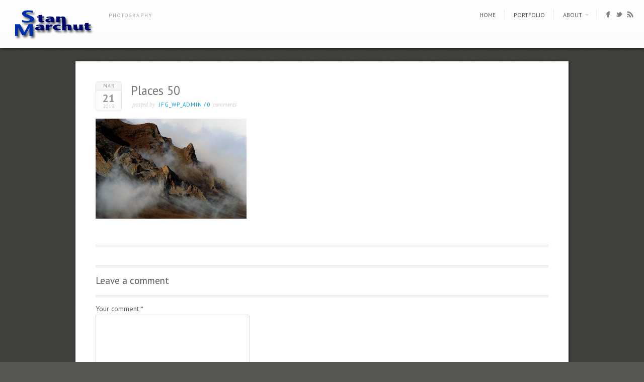

--- FILE ---
content_type: text/html; charset=UTF-8
request_url: https://stanmarchut.com/portfolio/places/attachment/1301/
body_size: 7525
content:
<!DOCTYPE html>
<html lang="en-US">
<head>
<meta http-equiv="Content-Type" content="text/html; charset=UTF-8" />

<title>
Places 50 - The Photography of Stan MarchutThe Photography of Stan Marchut</title>



<!-- Description meta-->
<meta name="description" content="PHOTOGRAPHY" />
<!-- Mobile Devices Viewport Resset-->
<meta name="viewport" content="width=device-width, initial-scale=1.0, maximum-scale=1">
<meta name="apple-mobile-web-app-capable" content="yes">
<!-- <meta name="viewport" content="initial-scale=1.0, user-scalable=1" /> -->
<!-- Keywords-->
<meta name="keywords" content="stan marchut, photography, fine art photography, portraits" />





<link rel="alternate" type="application/rss+xml" title="The Photography of Stan Marchut RSS" href="https://stanmarchut.com/feed/" />
<link rel="pingback" href="https://stanmarchut.com/xmlrpc.php" />
<link rel="shortcut icon" type="image/x-icon" href="" />
<!--Google fonts-->
<link href='https://fonts.googleapis.com/css?family=PT+Sans:400,700' rel='stylesheet' type='text/css' />
<meta name='robots' content='index, follow, max-image-preview:large, max-snippet:-1, max-video-preview:-1' />
	<style>img:is([sizes="auto" i], [sizes^="auto," i]) { contain-intrinsic-size: 3000px 1500px }</style>
	
	<!-- This site is optimized with the Yoast SEO plugin v25.1 - https://yoast.com/wordpress/plugins/seo/ -->
	<title>Places 50 - The Photography of Stan Marchut</title>
	<link rel="canonical" href="https://stanmarchut.com/portfolio/places/attachment/1301/" />
	<meta property="og:locale" content="en_US" />
	<meta property="og:type" content="article" />
	<meta property="og:title" content="Places 50 - The Photography of Stan Marchut" />
	<meta property="og:description" content="Places 50" />
	<meta property="og:url" content="https://stanmarchut.com/portfolio/places/attachment/1301/" />
	<meta property="og:site_name" content="The Photography of Stan Marchut" />
	<meta property="article:modified_time" content="2018-12-07T18:28:02+00:00" />
	<meta property="og:image" content="https://stanmarchut.com/portfolio/places/attachment/1301" />
	<meta property="og:image:width" content="1000" />
	<meta property="og:image:height" content="665" />
	<meta property="og:image:type" content="image/jpeg" />
	<meta name="twitter:card" content="summary_large_image" />
	<meta name="twitter:site" content="@jfg96" />
	<script type="application/ld+json" class="yoast-schema-graph">{"@context":"https://schema.org","@graph":[{"@type":"WebPage","@id":"https://stanmarchut.com/portfolio/places/attachment/1301/","url":"https://stanmarchut.com/portfolio/places/attachment/1301/","name":"Places 50 - The Photography of Stan Marchut","isPartOf":{"@id":"https://stanmarchut.com/#website"},"primaryImageOfPage":{"@id":"https://stanmarchut.com/portfolio/places/attachment/1301/#primaryimage"},"image":{"@id":"https://stanmarchut.com/portfolio/places/attachment/1301/#primaryimage"},"thumbnailUrl":"https://stanmarchut.com/wp-content/uploads/2013/03/130306_Places005.jpg","datePublished":"2013-03-21T21:01:07+00:00","dateModified":"2018-12-07T18:28:02+00:00","breadcrumb":{"@id":"https://stanmarchut.com/portfolio/places/attachment/1301/#breadcrumb"},"inLanguage":"en-US","potentialAction":[{"@type":"ReadAction","target":["https://stanmarchut.com/portfolio/places/attachment/1301/"]}]},{"@type":"ImageObject","inLanguage":"en-US","@id":"https://stanmarchut.com/portfolio/places/attachment/1301/#primaryimage","url":"https://stanmarchut.com/wp-content/uploads/2013/03/130306_Places005.jpg","contentUrl":"https://stanmarchut.com/wp-content/uploads/2013/03/130306_Places005.jpg","width":1000,"height":665,"caption":"Places 50"},{"@type":"BreadcrumbList","@id":"https://stanmarchut.com/portfolio/places/attachment/1301/#breadcrumb","itemListElement":[{"@type":"ListItem","position":1,"name":"Home","item":"https://stanmarchut.com/"},{"@type":"ListItem","position":2,"name":"Places","item":"https://stanmarchut.com/portfolio/places/"},{"@type":"ListItem","position":3,"name":"Places 50"}]},{"@type":"WebSite","@id":"https://stanmarchut.com/#website","url":"https://stanmarchut.com/","name":"The Photography of Stan Marchut","description":"PHOTOGRAPHY","potentialAction":[{"@type":"SearchAction","target":{"@type":"EntryPoint","urlTemplate":"https://stanmarchut.com/?s={search_term_string}"},"query-input":{"@type":"PropertyValueSpecification","valueRequired":true,"valueName":"search_term_string"}}],"inLanguage":"en-US"}]}</script>
	<!-- / Yoast SEO plugin. -->


<link rel="alternate" type="application/rss+xml" title="The Photography of Stan Marchut &raquo; Feed" href="https://stanmarchut.com/feed/" />
<link rel="alternate" type="application/rss+xml" title="The Photography of Stan Marchut &raquo; Comments Feed" href="https://stanmarchut.com/comments/feed/" />
<link rel="alternate" type="application/rss+xml" title="The Photography of Stan Marchut &raquo; Places 50 Comments Feed" href="https://stanmarchut.com/portfolio/places/attachment/1301/feed/" />
<script type="text/javascript">
/* <![CDATA[ */
window._wpemojiSettings = {"baseUrl":"https:\/\/s.w.org\/images\/core\/emoji\/16.0.1\/72x72\/","ext":".png","svgUrl":"https:\/\/s.w.org\/images\/core\/emoji\/16.0.1\/svg\/","svgExt":".svg","source":{"concatemoji":"https:\/\/stanmarchut.com\/wp-includes\/js\/wp-emoji-release.min.js?ver=6.8.3"}};
/*! This file is auto-generated */
!function(s,n){var o,i,e;function c(e){try{var t={supportTests:e,timestamp:(new Date).valueOf()};sessionStorage.setItem(o,JSON.stringify(t))}catch(e){}}function p(e,t,n){e.clearRect(0,0,e.canvas.width,e.canvas.height),e.fillText(t,0,0);var t=new Uint32Array(e.getImageData(0,0,e.canvas.width,e.canvas.height).data),a=(e.clearRect(0,0,e.canvas.width,e.canvas.height),e.fillText(n,0,0),new Uint32Array(e.getImageData(0,0,e.canvas.width,e.canvas.height).data));return t.every(function(e,t){return e===a[t]})}function u(e,t){e.clearRect(0,0,e.canvas.width,e.canvas.height),e.fillText(t,0,0);for(var n=e.getImageData(16,16,1,1),a=0;a<n.data.length;a++)if(0!==n.data[a])return!1;return!0}function f(e,t,n,a){switch(t){case"flag":return n(e,"\ud83c\udff3\ufe0f\u200d\u26a7\ufe0f","\ud83c\udff3\ufe0f\u200b\u26a7\ufe0f")?!1:!n(e,"\ud83c\udde8\ud83c\uddf6","\ud83c\udde8\u200b\ud83c\uddf6")&&!n(e,"\ud83c\udff4\udb40\udc67\udb40\udc62\udb40\udc65\udb40\udc6e\udb40\udc67\udb40\udc7f","\ud83c\udff4\u200b\udb40\udc67\u200b\udb40\udc62\u200b\udb40\udc65\u200b\udb40\udc6e\u200b\udb40\udc67\u200b\udb40\udc7f");case"emoji":return!a(e,"\ud83e\udedf")}return!1}function g(e,t,n,a){var r="undefined"!=typeof WorkerGlobalScope&&self instanceof WorkerGlobalScope?new OffscreenCanvas(300,150):s.createElement("canvas"),o=r.getContext("2d",{willReadFrequently:!0}),i=(o.textBaseline="top",o.font="600 32px Arial",{});return e.forEach(function(e){i[e]=t(o,e,n,a)}),i}function t(e){var t=s.createElement("script");t.src=e,t.defer=!0,s.head.appendChild(t)}"undefined"!=typeof Promise&&(o="wpEmojiSettingsSupports",i=["flag","emoji"],n.supports={everything:!0,everythingExceptFlag:!0},e=new Promise(function(e){s.addEventListener("DOMContentLoaded",e,{once:!0})}),new Promise(function(t){var n=function(){try{var e=JSON.parse(sessionStorage.getItem(o));if("object"==typeof e&&"number"==typeof e.timestamp&&(new Date).valueOf()<e.timestamp+604800&&"object"==typeof e.supportTests)return e.supportTests}catch(e){}return null}();if(!n){if("undefined"!=typeof Worker&&"undefined"!=typeof OffscreenCanvas&&"undefined"!=typeof URL&&URL.createObjectURL&&"undefined"!=typeof Blob)try{var e="postMessage("+g.toString()+"("+[JSON.stringify(i),f.toString(),p.toString(),u.toString()].join(",")+"));",a=new Blob([e],{type:"text/javascript"}),r=new Worker(URL.createObjectURL(a),{name:"wpTestEmojiSupports"});return void(r.onmessage=function(e){c(n=e.data),r.terminate(),t(n)})}catch(e){}c(n=g(i,f,p,u))}t(n)}).then(function(e){for(var t in e)n.supports[t]=e[t],n.supports.everything=n.supports.everything&&n.supports[t],"flag"!==t&&(n.supports.everythingExceptFlag=n.supports.everythingExceptFlag&&n.supports[t]);n.supports.everythingExceptFlag=n.supports.everythingExceptFlag&&!n.supports.flag,n.DOMReady=!1,n.readyCallback=function(){n.DOMReady=!0}}).then(function(){return e}).then(function(){var e;n.supports.everything||(n.readyCallback(),(e=n.source||{}).concatemoji?t(e.concatemoji):e.wpemoji&&e.twemoji&&(t(e.twemoji),t(e.wpemoji)))}))}((window,document),window._wpemojiSettings);
/* ]]> */
</script>
<link rel='stylesheet' id='pexeto-pretty-photo-css' href='https://stanmarchut.com/wp-content/themes/expression/css/prettyPhoto.css?ver=6.8.3' type='text/css' media='all' />
<link rel='stylesheet' id='pexeto-stylesheet-css' href='https://stanmarchut.com/wp-content/themes/expression/style.css?ver=6.8.3' type='text/css' media='all' />
<style id='wp-emoji-styles-inline-css' type='text/css'>

	img.wp-smiley, img.emoji {
		display: inline !important;
		border: none !important;
		box-shadow: none !important;
		height: 1em !important;
		width: 1em !important;
		margin: 0 0.07em !important;
		vertical-align: -0.1em !important;
		background: none !important;
		padding: 0 !important;
	}
</style>
<link rel='stylesheet' id='wp-block-library-css' href='https://stanmarchut.com/wp-includes/css/dist/block-library/style.min.css?ver=6.8.3' type='text/css' media='all' />
<style id='classic-theme-styles-inline-css' type='text/css'>
/*! This file is auto-generated */
.wp-block-button__link{color:#fff;background-color:#32373c;border-radius:9999px;box-shadow:none;text-decoration:none;padding:calc(.667em + 2px) calc(1.333em + 2px);font-size:1.125em}.wp-block-file__button{background:#32373c;color:#fff;text-decoration:none}
</style>
<style id='global-styles-inline-css' type='text/css'>
:root{--wp--preset--aspect-ratio--square: 1;--wp--preset--aspect-ratio--4-3: 4/3;--wp--preset--aspect-ratio--3-4: 3/4;--wp--preset--aspect-ratio--3-2: 3/2;--wp--preset--aspect-ratio--2-3: 2/3;--wp--preset--aspect-ratio--16-9: 16/9;--wp--preset--aspect-ratio--9-16: 9/16;--wp--preset--color--black: #000000;--wp--preset--color--cyan-bluish-gray: #abb8c3;--wp--preset--color--white: #ffffff;--wp--preset--color--pale-pink: #f78da7;--wp--preset--color--vivid-red: #cf2e2e;--wp--preset--color--luminous-vivid-orange: #ff6900;--wp--preset--color--luminous-vivid-amber: #fcb900;--wp--preset--color--light-green-cyan: #7bdcb5;--wp--preset--color--vivid-green-cyan: #00d084;--wp--preset--color--pale-cyan-blue: #8ed1fc;--wp--preset--color--vivid-cyan-blue: #0693e3;--wp--preset--color--vivid-purple: #9b51e0;--wp--preset--gradient--vivid-cyan-blue-to-vivid-purple: linear-gradient(135deg,rgba(6,147,227,1) 0%,rgb(155,81,224) 100%);--wp--preset--gradient--light-green-cyan-to-vivid-green-cyan: linear-gradient(135deg,rgb(122,220,180) 0%,rgb(0,208,130) 100%);--wp--preset--gradient--luminous-vivid-amber-to-luminous-vivid-orange: linear-gradient(135deg,rgba(252,185,0,1) 0%,rgba(255,105,0,1) 100%);--wp--preset--gradient--luminous-vivid-orange-to-vivid-red: linear-gradient(135deg,rgba(255,105,0,1) 0%,rgb(207,46,46) 100%);--wp--preset--gradient--very-light-gray-to-cyan-bluish-gray: linear-gradient(135deg,rgb(238,238,238) 0%,rgb(169,184,195) 100%);--wp--preset--gradient--cool-to-warm-spectrum: linear-gradient(135deg,rgb(74,234,220) 0%,rgb(151,120,209) 20%,rgb(207,42,186) 40%,rgb(238,44,130) 60%,rgb(251,105,98) 80%,rgb(254,248,76) 100%);--wp--preset--gradient--blush-light-purple: linear-gradient(135deg,rgb(255,206,236) 0%,rgb(152,150,240) 100%);--wp--preset--gradient--blush-bordeaux: linear-gradient(135deg,rgb(254,205,165) 0%,rgb(254,45,45) 50%,rgb(107,0,62) 100%);--wp--preset--gradient--luminous-dusk: linear-gradient(135deg,rgb(255,203,112) 0%,rgb(199,81,192) 50%,rgb(65,88,208) 100%);--wp--preset--gradient--pale-ocean: linear-gradient(135deg,rgb(255,245,203) 0%,rgb(182,227,212) 50%,rgb(51,167,181) 100%);--wp--preset--gradient--electric-grass: linear-gradient(135deg,rgb(202,248,128) 0%,rgb(113,206,126) 100%);--wp--preset--gradient--midnight: linear-gradient(135deg,rgb(2,3,129) 0%,rgb(40,116,252) 100%);--wp--preset--font-size--small: 13px;--wp--preset--font-size--medium: 20px;--wp--preset--font-size--large: 36px;--wp--preset--font-size--x-large: 42px;--wp--preset--spacing--20: 0.44rem;--wp--preset--spacing--30: 0.67rem;--wp--preset--spacing--40: 1rem;--wp--preset--spacing--50: 1.5rem;--wp--preset--spacing--60: 2.25rem;--wp--preset--spacing--70: 3.38rem;--wp--preset--spacing--80: 5.06rem;--wp--preset--shadow--natural: 6px 6px 9px rgba(0, 0, 0, 0.2);--wp--preset--shadow--deep: 12px 12px 50px rgba(0, 0, 0, 0.4);--wp--preset--shadow--sharp: 6px 6px 0px rgba(0, 0, 0, 0.2);--wp--preset--shadow--outlined: 6px 6px 0px -3px rgba(255, 255, 255, 1), 6px 6px rgba(0, 0, 0, 1);--wp--preset--shadow--crisp: 6px 6px 0px rgba(0, 0, 0, 1);}:where(.is-layout-flex){gap: 0.5em;}:where(.is-layout-grid){gap: 0.5em;}body .is-layout-flex{display: flex;}.is-layout-flex{flex-wrap: wrap;align-items: center;}.is-layout-flex > :is(*, div){margin: 0;}body .is-layout-grid{display: grid;}.is-layout-grid > :is(*, div){margin: 0;}:where(.wp-block-columns.is-layout-flex){gap: 2em;}:where(.wp-block-columns.is-layout-grid){gap: 2em;}:where(.wp-block-post-template.is-layout-flex){gap: 1.25em;}:where(.wp-block-post-template.is-layout-grid){gap: 1.25em;}.has-black-color{color: var(--wp--preset--color--black) !important;}.has-cyan-bluish-gray-color{color: var(--wp--preset--color--cyan-bluish-gray) !important;}.has-white-color{color: var(--wp--preset--color--white) !important;}.has-pale-pink-color{color: var(--wp--preset--color--pale-pink) !important;}.has-vivid-red-color{color: var(--wp--preset--color--vivid-red) !important;}.has-luminous-vivid-orange-color{color: var(--wp--preset--color--luminous-vivid-orange) !important;}.has-luminous-vivid-amber-color{color: var(--wp--preset--color--luminous-vivid-amber) !important;}.has-light-green-cyan-color{color: var(--wp--preset--color--light-green-cyan) !important;}.has-vivid-green-cyan-color{color: var(--wp--preset--color--vivid-green-cyan) !important;}.has-pale-cyan-blue-color{color: var(--wp--preset--color--pale-cyan-blue) !important;}.has-vivid-cyan-blue-color{color: var(--wp--preset--color--vivid-cyan-blue) !important;}.has-vivid-purple-color{color: var(--wp--preset--color--vivid-purple) !important;}.has-black-background-color{background-color: var(--wp--preset--color--black) !important;}.has-cyan-bluish-gray-background-color{background-color: var(--wp--preset--color--cyan-bluish-gray) !important;}.has-white-background-color{background-color: var(--wp--preset--color--white) !important;}.has-pale-pink-background-color{background-color: var(--wp--preset--color--pale-pink) !important;}.has-vivid-red-background-color{background-color: var(--wp--preset--color--vivid-red) !important;}.has-luminous-vivid-orange-background-color{background-color: var(--wp--preset--color--luminous-vivid-orange) !important;}.has-luminous-vivid-amber-background-color{background-color: var(--wp--preset--color--luminous-vivid-amber) !important;}.has-light-green-cyan-background-color{background-color: var(--wp--preset--color--light-green-cyan) !important;}.has-vivid-green-cyan-background-color{background-color: var(--wp--preset--color--vivid-green-cyan) !important;}.has-pale-cyan-blue-background-color{background-color: var(--wp--preset--color--pale-cyan-blue) !important;}.has-vivid-cyan-blue-background-color{background-color: var(--wp--preset--color--vivid-cyan-blue) !important;}.has-vivid-purple-background-color{background-color: var(--wp--preset--color--vivid-purple) !important;}.has-black-border-color{border-color: var(--wp--preset--color--black) !important;}.has-cyan-bluish-gray-border-color{border-color: var(--wp--preset--color--cyan-bluish-gray) !important;}.has-white-border-color{border-color: var(--wp--preset--color--white) !important;}.has-pale-pink-border-color{border-color: var(--wp--preset--color--pale-pink) !important;}.has-vivid-red-border-color{border-color: var(--wp--preset--color--vivid-red) !important;}.has-luminous-vivid-orange-border-color{border-color: var(--wp--preset--color--luminous-vivid-orange) !important;}.has-luminous-vivid-amber-border-color{border-color: var(--wp--preset--color--luminous-vivid-amber) !important;}.has-light-green-cyan-border-color{border-color: var(--wp--preset--color--light-green-cyan) !important;}.has-vivid-green-cyan-border-color{border-color: var(--wp--preset--color--vivid-green-cyan) !important;}.has-pale-cyan-blue-border-color{border-color: var(--wp--preset--color--pale-cyan-blue) !important;}.has-vivid-cyan-blue-border-color{border-color: var(--wp--preset--color--vivid-cyan-blue) !important;}.has-vivid-purple-border-color{border-color: var(--wp--preset--color--vivid-purple) !important;}.has-vivid-cyan-blue-to-vivid-purple-gradient-background{background: var(--wp--preset--gradient--vivid-cyan-blue-to-vivid-purple) !important;}.has-light-green-cyan-to-vivid-green-cyan-gradient-background{background: var(--wp--preset--gradient--light-green-cyan-to-vivid-green-cyan) !important;}.has-luminous-vivid-amber-to-luminous-vivid-orange-gradient-background{background: var(--wp--preset--gradient--luminous-vivid-amber-to-luminous-vivid-orange) !important;}.has-luminous-vivid-orange-to-vivid-red-gradient-background{background: var(--wp--preset--gradient--luminous-vivid-orange-to-vivid-red) !important;}.has-very-light-gray-to-cyan-bluish-gray-gradient-background{background: var(--wp--preset--gradient--very-light-gray-to-cyan-bluish-gray) !important;}.has-cool-to-warm-spectrum-gradient-background{background: var(--wp--preset--gradient--cool-to-warm-spectrum) !important;}.has-blush-light-purple-gradient-background{background: var(--wp--preset--gradient--blush-light-purple) !important;}.has-blush-bordeaux-gradient-background{background: var(--wp--preset--gradient--blush-bordeaux) !important;}.has-luminous-dusk-gradient-background{background: var(--wp--preset--gradient--luminous-dusk) !important;}.has-pale-ocean-gradient-background{background: var(--wp--preset--gradient--pale-ocean) !important;}.has-electric-grass-gradient-background{background: var(--wp--preset--gradient--electric-grass) !important;}.has-midnight-gradient-background{background: var(--wp--preset--gradient--midnight) !important;}.has-small-font-size{font-size: var(--wp--preset--font-size--small) !important;}.has-medium-font-size{font-size: var(--wp--preset--font-size--medium) !important;}.has-large-font-size{font-size: var(--wp--preset--font-size--large) !important;}.has-x-large-font-size{font-size: var(--wp--preset--font-size--x-large) !important;}
:where(.wp-block-post-template.is-layout-flex){gap: 1.25em;}:where(.wp-block-post-template.is-layout-grid){gap: 1.25em;}
:where(.wp-block-columns.is-layout-flex){gap: 2em;}:where(.wp-block-columns.is-layout-grid){gap: 2em;}
:root :where(.wp-block-pullquote){font-size: 1.5em;line-height: 1.6;}
</style>
<script type="text/javascript" src="https://stanmarchut.com/wp-includes/js/jquery/jquery.min.js?ver=3.7.1" id="jquery-core-js"></script>
<script type="text/javascript" src="https://stanmarchut.com/wp-includes/js/jquery/jquery-migrate.min.js?ver=3.4.1" id="jquery-migrate-js"></script>
<script type="text/javascript" src="https://stanmarchut.com/wp-includes/js/underscore.min.js?ver=1.13.7" id="underscore-js"></script>
<script type="text/javascript" src="https://stanmarchut.com/wp-content/themes/expression/js/main.js?ver=1.4.7" id="pexeto-main-js"></script>
<link rel="https://api.w.org/" href="https://stanmarchut.com/wp-json/" /><link rel="alternate" title="JSON" type="application/json" href="https://stanmarchut.com/wp-json/wp/v2/media/1301" /><link rel="EditURI" type="application/rsd+xml" title="RSD" href="https://stanmarchut.com/xmlrpc.php?rsd" />
<meta name="generator" content="WordPress 6.8.3" />
<link rel='shortlink' href='https://stanmarchut.com/?p=1301' />
<link rel="alternate" title="oEmbed (JSON)" type="application/json+oembed" href="https://stanmarchut.com/wp-json/oembed/1.0/embed?url=https%3A%2F%2Fstanmarchut.com%2Fportfolio%2Fplaces%2Fattachment%2F1301%2F" />
<link rel="alternate" title="oEmbed (XML)" type="text/xml+oembed" href="https://stanmarchut.com/wp-json/oembed/1.0/embed?url=https%3A%2F%2Fstanmarchut.com%2Fportfolio%2Fplaces%2Fattachment%2F1301%2F&#038;format=xml" />
<style type="text/css">.recentcomments a{display:inline !important;padding:0 !important;margin:0 !important;}</style>

<script type="text/javascript">
PEXETO.ajaxurl="https://stanmarchut.com/wp-admin/admin-ajax.php";
PEXETO.enableCufon="off";
PEXETO.desaturateServices=true;
PEXETO.lightboxOptions = {"theme":"dark_square","animation_speed":"normal","overlay_gallery":false,"allow_resize":true};
PEXETO.disableRightClick=true;
PEXETO.rightClickMessage="All content is copyrighted by Stan Marchut. All rights reserved. Unauthorized use, extraction, or duplication is a violation of international copyright law.";
jQuery(document).ready(function($){
	PEXETO.initSite();
});
</script>
	

<!--[if lte IE 7]>
<link href="https://stanmarchut.com/wp-content/themes/expression/css/style_ie7.css" rel="stylesheet" type="text/css" />  
<![endif]-->
<!--[if lte IE 8]>
<link href="https://stanmarchut.com/wp-content/themes/expression/css/style_ie8.css" rel="stylesheet" type="text/css" />  
<![endif]-->

<!-- Custom Theme CSS -->
<style type="text/css">#logo-container a{background:url('https://stanmarchut.com/wp-content/uploads/2013/02/stan_logo1.gif');}#logo-container, #logo-container a{width:180px; }#logo-container, #logo-container a{height:66px;}#logo-container a{background-size:180px auto;}a,.post-info, .post-info a, #main-container .sidebar-box ul li a{color:#07a2f3;}h1,h2,h3,h4,h5,h6{font-family:"PT Sans", Verdana, Geneva, sans-serif;}body{font-family:"PT Sans", Verdana, Geneva, sans-serif;}#full-height-slider img {
left: 0 !important;
max-height: 100%;
max-width: 100%;
width: auto !important;
height: auto !important;
}

.full-height img {
left: 0 !important;
max-height: 100%;
max-width: 100%;
width: auto !important;
height: auto !important;
}</style>
</head>
<body data-rsssl=1 class="attachment wp-singular attachment-template-default single single-attachment postid-1301 attachmentid-1301 attachment-jpeg wp-theme-expression">

<div id="main-container">
<!--HEADER -->
	<div id="header">
		<div id="logo-container"><a href="https://stanmarchut.com"></a></div>
				<h2 id="site-description">PHOTOGRAPHY</h2>
		 		<div id="navigation-container">
 			 <div id="small-res-menu-wraper">
 				<div id="small-res-menu-button"><p href=""><span></span>Menu</p></div>
 			<div id="small-res-menu">
				<div class="menu-sitemenu-container"><ul id="menu-sitemenu" class="menu"><li id="menu-item-19" class="menu-item menu-item-type-post_type menu-item-object-page menu-item-home menu-item-19"><a href="https://stanmarchut.com/">Home</a></li>
<li id="menu-item-825" class="menu-item menu-item-type-post_type menu-item-object-page menu-item-825"><a href="https://stanmarchut.com/galleries-3/">Portfolio</a></li>
<li id="menu-item-872" class="menu-item menu-item-type-custom menu-item-object-custom menu-item-has-children menu-item-872"><a href="#">About</a>
<ul class="sub-menu">
	<li id="menu-item-871" class="menu-item menu-item-type-post_type menu-item-object-page menu-item-871"><a href="https://stanmarchut.com/contact/">Contact</a></li>
	<li id="menu-item-734" class="menu-item menu-item-type-post_type menu-item-object-page menu-item-734"><a href="https://stanmarchut.com/mission/">Approach</a></li>
	<li id="menu-item-1359" class="menu-item menu-item-type-post_type menu-item-object-page menu-item-1359"><a href="https://stanmarchut.com/history/">News/History</a></li>
	<li id="menu-item-45" class="menu-item menu-item-type-post_type menu-item-object-page menu-item-45"><a href="https://stanmarchut.com/prices/">Prices</a></li>
	<li id="menu-item-96" class="menu-item menu-item-type-post_type menu-item-object-page menu-item-96"><a href="https://stanmarchut.com/links/">Links</a></li>
</ul>
</li>
</ul></div>				</div></div>
			<div id="menu-container">
	        	<div id="menu">
				<div class="menu-sitemenu-container"><ul id="menu-sitemenu-1" class="menu"><li class="menu-item menu-item-type-post_type menu-item-object-page menu-item-home menu-item-19"><a href="https://stanmarchut.com/">Home</a></li>
<li class="menu-item menu-item-type-post_type menu-item-object-page menu-item-825"><a href="https://stanmarchut.com/galleries-3/">Portfolio</a></li>
<li class="menu-item menu-item-type-custom menu-item-object-custom menu-item-has-children menu-item-872"><a href="#">About</a>
<ul class="sub-menu">
	<li class="menu-item menu-item-type-post_type menu-item-object-page menu-item-871"><a href="https://stanmarchut.com/contact/">Contact</a></li>
	<li class="menu-item menu-item-type-post_type menu-item-object-page menu-item-734"><a href="https://stanmarchut.com/mission/">Approach</a></li>
	<li class="menu-item menu-item-type-post_type menu-item-object-page menu-item-1359"><a href="https://stanmarchut.com/history/">News/History</a></li>
	<li class="menu-item menu-item-type-post_type menu-item-object-page menu-item-45"><a href="https://stanmarchut.com/prices/">Prices</a></li>
	<li class="menu-item menu-item-type-post_type menu-item-object-page menu-item-96"><a href="https://stanmarchut.com/links/">Links</a></li>
</ul>
</li>
</ul></div>				</div>
	        </div> 

	        					<div id="header-social-icons"><ul>
								<li><a href="http://www.facebook.com/stan.marchut" target="_blank"  title="Follow Stan on Facebook"><div><img src="https://stanmarchut.com/wp-content/themes/expression/images/icons/facebook.png" /></div></a></li>
								<li><a href="http://www.twitter.com/browndog43" target="_blank"  title="Follow Stan on Twitter"><div><img src="https://stanmarchut.com/wp-content/themes/expression/images/icons/twitter.png" /></div></a></li>
								<li><a href="https://stanmarchut.com/feed" target="_blank"  title="Subscribe to Stan"><div><img src="https://stanmarchut.com/wp-content/themes/expression/images/icons/rss.png" /></div></a></li>
								</ul></div>
				
    	</div> 
	    <div class="clear"></div>       
	    <div id="navigation-line"></div>
	</div> <!-- end #header -->

<div id="content-container" class="layout-full">
<div id="full-width">
<div id="post-1301" class="post-1301 attachment type-attachment status-inherit hentry">

<div class="post-content no-thumbnail">

<div class="post-date"><span class="month">Mar</span><h4>21</h4>
<span class="year">2013</span>
</div>

<div class="post-title-wrapper">
<h2 class="post-title">
Places 50</h2>
<div class="post-info">
 <span class="no-caps">&nbsp;Posted by  </span><a href="https://stanmarchut.com/author/jfg_wp_admin/" title="Posts by jfg_wp_admin" rel="author">jfg_wp_admin</a>  <span class="comments">
 / 
 <a href="https://stanmarchut.com/portfolio/places/attachment/1301/#comments">
 0 </a><span class="no-caps">comments</span>
 </span>
 </div>
</div> 
<div class="clear"></div>


<div class="post-content-content">

<p class="attachment"><a title="Places 50" href='https://stanmarchut.com/wp-content/uploads/2013/03/130306_Places005.jpg'><img fetchpriority="high" decoding="async" width="300" height="199" src="https://stanmarchut.com/wp-content/uploads/2013/03/130306_Places005-300x199.jpg" class="attachment-medium size-medium" alt="" srcset="https://stanmarchut.com/wp-content/uploads/2013/03/130306_Places005-300x199.jpg 300w, https://stanmarchut.com/wp-content/uploads/2013/03/130306_Places005-150x99.jpg 150w, https://stanmarchut.com/wp-content/uploads/2013/03/130306_Places005.jpg 1000w" sizes="(max-width: 300px) 100vw, 300px" /></a></p>
	<div class="clear"></div>
	 
 	<div class="clear"></div>
</div>
</div>
</div>
<div id="comments">
<div id="comment-content-container">
  	<div id="respond" class="comment-respond">
		<h3 id="reply-title" class="comment-reply-title">Leave a comment</h3><form action="https://stanmarchut.com/wp-comments-post.php" method="post" id="commentform" class="comment-form"><div class="double-line"></div><p class="comment-form-comment"><label for="comment">Your comment <span class="required">*</span></label> <textarea id="comment" name="comment" cols="45" rows="8" maxlength="65525" required="required"></textarea></p><p class="comment-form-author"><label for="author">Name</label> <input id="author" name="author" type="text" value="" size="30" maxlength="245" autocomplete="name" /></p>
<p class="comment-form-email"><label for="email">Email(will not be published)</label> <input id="email" name="email" type="text" value="" size="30" maxlength="100" autocomplete="email" /></p>
<p class="comment-form-url"><label for="url">Website</label> <input id="url" name="url" type="text" value="" size="30" maxlength="200" autocomplete="url" /></p>
<p class="form-submit"><input name="submit" type="submit" id="submit" class="submit" value="Submit Comment" /> <input type='hidden' name='comment_post_ID' value='1301' id='comment_post_ID' />
<input type='hidden' name='comment_parent' id='comment_parent' value='0' />
</p></form>	</div><!-- #respond -->
	</div>
</div>
</div> <!-- end main content holder (#content/#full-width) -->
<div class="clear"></div>
</div> <!-- end #content-container -->

<div id="footer">
<div class="footer-spacer alignleft"></div>
	<div id="footer-social-icons"><ul>
		<li><a href="http://www.facebook.com/stan.marchut" target="_blank"  title="Follow Stan on Facebook"><div><img src="https://stanmarchut.com/wp-content/themes/expression/images/icons/facebook.png" /></div></a></li>
		<li><a href="http://www.twitter.com/browndog43" target="_blank"  title="Follow Stan on Twitter"><div><img src="https://stanmarchut.com/wp-content/themes/expression/images/icons/twitter.png" /></div></a></li>
		<li><a href="https://stanmarchut.com/feed" target="_blank"  title="Subscribe to Stan"><div><img src="https://stanmarchut.com/wp-content/themes/expression/images/icons/rss.png" /></div></a></li>
		</ul></div>
	<div class="footer-spacer alignright"></div>
<span class="copyrights">© 2024 Stan Marchut, All Rights Reserved</span>

</div> <!-- end #footer-->
</div> <!-- end #main-container -->


<!-- FOOTER ENDS -->

<script type="speculationrules">
{"prefetch":[{"source":"document","where":{"and":[{"href_matches":"\/*"},{"not":{"href_matches":["\/wp-*.php","\/wp-admin\/*","\/wp-content\/uploads\/*","\/wp-content\/*","\/wp-content\/plugins\/*","\/wp-content\/themes\/expression\/*","\/*\\?(.+)"]}},{"not":{"selector_matches":"a[rel~=\"nofollow\"]"}},{"not":{"selector_matches":".no-prefetch, .no-prefetch a"}}]},"eagerness":"conservative"}]}
</script>
<script type="text/javascript" src="https://stanmarchut.com/wp-includes/js/comment-reply.min.js?ver=6.8.3" id="comment-reply-js" async="async" data-wp-strategy="async"></script>
</body>
</html>
